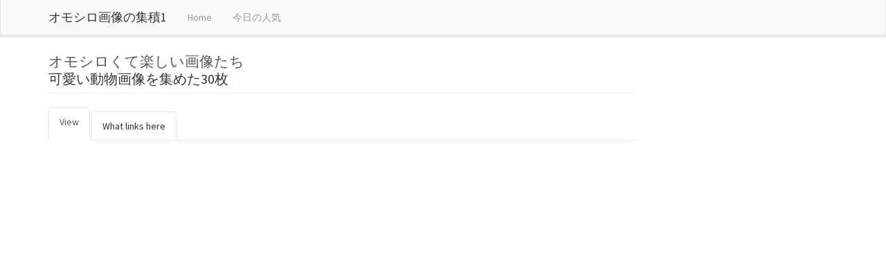

--- FILE ---
content_type: text/html; charset=utf-8
request_url: https://ccpics.net/node/71
body_size: 8660
content:
<!DOCTYPE html>
<html lang="en" dir="ltr" prefix="fb: http://ogp.me/ns/fb# content: http://purl.org/rss/1.0/modules/content/ dc: http://purl.org/dc/terms/ foaf: http://xmlns.com/foaf/0.1/ og: http://ogp.me/ns# rdfs: http://www.w3.org/2000/01/rdf-schema# sioc: http://rdfs.org/sioc/ns# sioct: http://rdfs.org/sioc/types# skos: http://www.w3.org/2004/02/skos/core# xsd: http://www.w3.org/2001/XMLSchema#">
<head>
  <link rel="profile" href="http://www.w3.org/1999/xhtml/vocab" />
  <meta name="viewport" content="width=device-width, initial-scale=1.0">
  <meta http-equiv="Content-Type" content="text/html; charset=utf-8" />
<link rel="shortcut icon" href="https://ccpics.net/sites/all/themes/bootstrap_sub/favicon.ico" type="image/vnd.microsoft.icon" />
<meta name="description" content="可愛い動物画像は、見ているだけで癒されますね。" />
<meta name="generator" content="Drupal 7 (https://www.drupal.org)" />
<link rel="canonical" href="https://ccpics.net/node/71" />
<link rel="shortlink" href="https://ccpics.net/node/71" />
<meta name="twitter:card" content="summary" />
<meta name="twitter:url" content="https://ccpics.net/node/71" />
<meta name="twitter:title" content="可愛い動物画像を集めた30枚" />
<meta name="twitter:description" content="可愛い動物画像は、見ているだけで癒されますね。" />
<meta name="twitter:image" content="https://ccpics.net/sites/default/files/63864d1b_59.jpg" />
  <title>可愛い動物画像を集めた30枚 | オモシロ画像の集積1</title>
  <style>
@import url("https://ccpics.net/modules/system/system.base.css?sqkr9a");
</style>
<style>
@import url("https://ccpics.net/modules/field/theme/field.css?sqkr9a");
@import url("https://ccpics.net/sites/all/modules/field_pgwslideshow/field_pgwslideshow.css?sqkr9a");
@import url("https://ccpics.net/modules/node/node.css?sqkr9a");
@import url("https://ccpics.net/sites/all/modules/extlink/css/extlink.css?sqkr9a");
@import url("https://ccpics.net/sites/all/modules/views/css/views.css?sqkr9a");
</style>
<style>
@import url("https://ccpics.net/sites/all/modules/ctools/css/ctools.css?sqkr9a");
@import url("https://ccpics.net/sites/all/modules/tagclouds/tagclouds.css?sqkr9a");
@import url("https://ccpics.net/sites/all/libraries/PgwSlideshow/pgwslideshow.min.css?sqkr9a");
@import url("https://ccpics.net/sites/all/modules/vote_up_down/widgets/alternate/alternate.css?sqkr9a");
@import url("https://ccpics.net/sites/all/modules/easy_social/css/easy_social.css?sqkr9a");
</style>
<link type="text/css" rel="stylesheet" href="https://cdn.jsdelivr.net/npm/bootswatch@3.3.7/lumen/bootstrap.css" media="all" />
<link type="text/css" rel="stylesheet" href="https://cdn.jsdelivr.net/npm/@unicorn-fail/drupal-bootstrap-styles@0.0.2/dist/3.3.6/7.x-3.x/drupal-bootstrap-lumen.css" media="all" />
<style>
@import url("https://ccpics.net/sites/all/themes/bootstrap_sub/css/style.css?sqkr9a");
</style>
  <!-- HTML5 element support for IE6-8 -->
  <!--[if lt IE 9]>
    <script src="https://cdn.jsdelivr.net/html5shiv/3.7.3/html5shiv-printshiv.min.js"></script>
  <![endif]-->
  <script src="https://ccpics.net/sites/all/modules/jquery_update/replace/jquery/2.2/jquery.min.js?v=2.2.4"></script>
<script src="https://ccpics.net/misc/jquery-extend-3.4.0.js?v=2.2.4"></script>
<script src="https://ccpics.net/misc/jquery-html-prefilter-3.5.0-backport.js?v=2.2.4"></script>
<script src="https://ccpics.net/misc/jquery.once.js?v=1.2"></script>
<script src="https://ccpics.net/misc/drupal.js?sqkr9a"></script>
<script src="https://ccpics.net/sites/all/modules/jquery_update/js/jquery_browser.js?v=0.0.1"></script>
<script src="https://ccpics.net/sites/all/modules/jquery_update/replace/ui/external/jquery.cookie.js?v=67fb34f6a866c40d0570"></script>
<script src="https://ccpics.net/sites/all/modules/jquery_update/replace/jquery.form/4/jquery.form.min.js?v=4.2.1"></script>
<script src="https://ccpics.net/misc/ajax.js?v=7.97"></script>
<script src="https://ccpics.net/sites/all/modules/jquery_update/js/jquery_update.js?v=0.0.1"></script>
<script src="https://cdn.jsdelivr.net/npm/bootstrap@3.3.7/dist/js/bootstrap.js"></script>
<script src="https://ccpics.net/sites/all/modules/jcaption/jcaption.js?sqkr9a"></script>
<script src="https://ccpics.net/sites/all/modules/field_pgwslideshow/field_pgwslideshow.js?sqkr9a"></script>
<script src="https://ccpics.net/sites/all/libraries/PgwSlideshow/pgwslideshow.min.js?sqkr9a"></script>
<script src="https://ccpics.net/sites/all/themes/bootstrap/js/misc/_progress.js?v=7.97"></script>
<script src="https://ccpics.net/sites/all/modules/ctools/js/ajax-responder.js?sqkr9a"></script>
<script src="//platform.twitter.com/widgets.js"></script>
<script src="https://ccpics.net/sites/all/modules/views/js/base.js?sqkr9a"></script>
<script src="https://ccpics.net/sites/all/modules/views/js/ajax_view.js?sqkr9a"></script>
<script src="https://ccpics.net/sites/all/modules/extlink/js/extlink.js?sqkr9a"></script>
<script src="https://ccpics.net/sites/all/themes/bootstrap/js/modules/views/js/ajax_view.js?sqkr9a"></script>
<script src="https://ccpics.net/sites/all/themes/bootstrap/js/misc/ajax.js?sqkr9a"></script>
<script>jQuery.extend(Drupal.settings, {"basePath":"\/","pathPrefix":"","setHasJsCookie":0,"ajaxPageState":{"theme":"bootstrap_sub","theme_token":"9jwkykDmgDhX-I_xh5G3y0QoruAAC5DeYNh2oxwbXWo","jquery_version":"2.1","jquery_version_token":"Lq_Ynaj8AHR1Pm8cnJ7Rtv8IZZbMarxwJ3DgZOzCE2Q","js":{"modules\/statistics\/statistics.js":1,"sites\/all\/themes\/bootstrap\/js\/bootstrap.js":1,"sites\/all\/modules\/jquery_update\/replace\/jquery\/2.2\/jquery.min.js":1,"misc\/jquery-extend-3.4.0.js":1,"misc\/jquery-html-prefilter-3.5.0-backport.js":1,"misc\/jquery.once.js":1,"misc\/drupal.js":1,"sites\/all\/modules\/jquery_update\/js\/jquery_browser.js":1,"sites\/all\/modules\/jquery_update\/replace\/ui\/external\/jquery.cookie.js":1,"sites\/all\/modules\/jquery_update\/replace\/jquery.form\/4\/jquery.form.min.js":1,"misc\/ajax.js":1,"sites\/all\/modules\/jquery_update\/js\/jquery_update.js":1,"https:\/\/cdn.jsdelivr.net\/npm\/bootstrap@3.3.7\/dist\/js\/bootstrap.js":1,"sites\/all\/modules\/jcaption\/jcaption.js":1,"sites\/all\/modules\/field_pgwslideshow\/field_pgwslideshow.js":1,"sites\/all\/libraries\/PgwSlideshow\/pgwslideshow.min.js":1,"sites\/all\/themes\/bootstrap\/js\/misc\/_progress.js":1,"sites\/all\/modules\/ctools\/js\/ajax-responder.js":1,"\/\/platform.twitter.com\/widgets.js":1,"sites\/all\/modules\/views\/js\/base.js":1,"sites\/all\/modules\/views\/js\/ajax_view.js":1,"sites\/all\/modules\/extlink\/js\/extlink.js":1,"sites\/all\/themes\/bootstrap\/js\/modules\/views\/js\/ajax_view.js":1,"sites\/all\/themes\/bootstrap\/js\/misc\/ajax.js":1},"css":{"modules\/system\/system.base.css":1,"modules\/field\/theme\/field.css":1,"sites\/all\/modules\/field_pgwslideshow\/field_pgwslideshow.css":1,"modules\/node\/node.css":1,"sites\/all\/modules\/extlink\/css\/extlink.css":1,"sites\/all\/modules\/views\/css\/views.css":1,"sites\/all\/modules\/ctools\/css\/ctools.css":1,"sites\/all\/modules\/tagclouds\/tagclouds.css":1,"sites\/all\/libraries\/PgwSlideshow\/pgwslideshow.min.css":1,"sites\/all\/modules\/vote_up_down\/widgets\/alternate\/alternate.css":1,"sites\/all\/modules\/easy_social\/css\/easy_social.css":1,"https:\/\/cdn.jsdelivr.net\/npm\/bootswatch@3.3.7\/lumen\/bootstrap.css":1,"https:\/\/cdn.jsdelivr.net\/npm\/@unicorn-fail\/drupal-bootstrap-styles@0.0.2\/dist\/3.3.6\/7.x-3.x\/drupal-bootstrap-lumen.css":1,"sites\/all\/themes\/bootstrap_sub\/css\/style.css":1}},"jcaption":{"jcaption_selectors":[".content img"],"jcaption_alt_title":"title","jcaption_requireText":true,"jcaption_copyStyle":false,"jcaption_removeStyle":true,"jcaption_removeClass":true,"jcaption_removeAlign":true,"jcaption_copyAlignmentToClass":false,"jcaption_copyFloatToClass":true,"jcaption_copyClassToClass":true,"jcaption_autoWidth":true,"jcaption_keepLink":false,"jcaption_styleMarkup":"","jcaption_animate":false,"jcaption_showDuration":"200","jcaption_hideDuration":"200"},"field_pgwslideshow":{"node-field-images":{"mainClassName":"pgwSlideshow","transitionEffect":"sliding","autoSlide":false,"displayList":false,"displayControls":true,"touchControls":true,"maxHeight":null,"adaptiveDuration":200,"transitionDuration":500,"intervalDuration":3000}},"views":{"ajax_path":"\/views\/ajax","ajaxViews":{"views_dom_id:3fbb94d95796eadddb4a785a806f58ce":{"view_name":"frontpage","view_display_id":"block_1","view_args":"","view_path":"node\/71","view_base_path":"frontpage","view_dom_id":"3fbb94d95796eadddb4a785a806f58ce","pager_element":0},"views_dom_id:dd4012821c597fef8b7c2769915c289d":{"view_name":"frontpage","view_display_id":"block_2","view_args":"","view_path":"node\/71","view_base_path":"frontpage","view_dom_id":"dd4012821c597fef8b7c2769915c289d","pager_element":0}}},"urlIsAjaxTrusted":{"\/views\/ajax":true},"statistics":{"data":{"nid":"71"},"url":"\/modules\/statistics\/statistics.php"},"extlink":{"extTarget":0,"extClass":"ext","extLabel":"(link is external)","extImgClass":0,"extIconPlacement":"append","extSubdomains":1,"extExclude":"","extInclude":"","extCssExclude":"","extCssExplicit":"","extAlert":0,"extAlertText":"This link will take you to an external web site. We are not responsible for their content.","mailtoClass":"mailto","mailtoLabel":"(link sends e-mail)","extUseFontAwesome":false},"bootstrap":{"anchorsFix":"0","anchorsSmoothScrolling":"0","formHasError":1,"popoverEnabled":1,"popoverOptions":{"animation":1,"html":0,"placement":"right","selector":"","trigger":"click","triggerAutoclose":1,"title":"","content":"","delay":0,"container":"body"},"tooltipEnabled":1,"tooltipOptions":{"animation":1,"html":0,"placement":"auto left","selector":"","trigger":"hover focus","delay":0,"container":"body"}}});</script>
</head>
<body class="navbar-is-static-top html not-front not-logged-in one-sidebar sidebar-second page-node page-node- page-node-71 node-type-upload-pictures">
  <div id="skip-link">
    <a href="#main-content" class="element-invisible element-focusable">Skip to main content</a>
  </div>
    <header id="navbar" role="banner" class="navbar navbar-static-top navbar-default">
  <div class="container">
    <div class="navbar-header">
      
              <a class="name navbar-brand" href="/" title="Home">オモシロ画像の集積1</a>
      
              <button type="button" class="navbar-toggle" data-toggle="collapse" data-target="#navbar-collapse">
          <span class="sr-only">Toggle navigation</span>
          <span class="icon-bar"></span>
          <span class="icon-bar"></span>
          <span class="icon-bar"></span>
        </button>
          </div>

          <div class="navbar-collapse collapse" id="navbar-collapse">
        <nav role="navigation">
                      <ul class="menu nav navbar-nav"><li class="first leaf"><a href="/" title="">Home</a></li>
<li class="last leaf"><a href="/popular/today">今日の人気</a></li>
</ul>                                      </nav>
      </div>
      </div>
</header>

<div class="main-container container">

  <header role="banner" id="page-header">
          <p class="lead">オモシロくて楽しい画像たち</p>
    
      </header> <!-- /#page-header -->

  <div class="row">

    
    <section class="col-sm-9">
                  <a id="main-content"></a>
                    <h1 class="page-header">可愛い動物画像を集めた30枚</h1>
                                <h2 class="element-invisible">Primary tabs</h2><ul class="tabs--primary nav nav-tabs"><li class="active"><a href="/node/71" class="active">View<span class="element-invisible">(active tab)</span></a></li>
<li><a href="/node/71/backlinks">What links here</a></li>
</ul>                          <div class="region region-content">
    <section id="block-block-2" class="block block-block clearfix">

      
  <script async src="//pagead2.googlesyndication.com/pagead/js/adsbygoogle.js"></script>
<ins class="adsbygoogle"
     style="display:block"
     data-ad-format="autorelaxed"
     data-ad-client="ca-pub-9690242905031839"
     data-ad-slot="3903845337"></ins>
<script>
     (adsbygoogle = window.adsbygoogle || []).push({});
</script>
</section>
<section id="block-system-main" class="block block-system clearfix">

      
  <article id="node-71" class="node node-upload-pictures node-promoted clearfix" about="/node/71" typeof="sioc:Item foaf:Document">
    <header>
            <span property="dc:title" content="可愛い動物画像を集めた30枚" class="rdf-meta element-hidden"></span><span property="sioc:num_replies" content="0" datatype="xsd:integer" class="rdf-meta element-hidden"></span>      </header>
    <div class="field field-name-field-image field-type-image field-label-hidden"><div class="field-items"><div class="field-item even"><img typeof="foaf:Image" class="img-responsive" src="https://ccpics.net/sites/default/files/63864d1b_59.jpg" width="471" height="600" alt="" /></div></div></div><div class="field field-name-body field-type-text-with-summary field-label-hidden"><div class="field-items"><div class="field-item even" property="content:encoded"><p>可愛い動物画像は、見ているだけで癒されますね。</p>
</div></div></div><div class="field field-name-field-fix-ad field-type-fixed-field field-label-hidden"><div class="field-items"></div></div><div class="field field-name-field-images field-type-image field-label-hidden"><div class="field-items"><div class="field-item even"><ul class="pgwSlideshow" id="node-field-images"><li><img typeof="foaf:Image" class="img-responsive" src="https://ccpics.net/sites/default/files/927ff75e.jpg" alt="" title="" /></li>
<li><img typeof="foaf:Image" class="img-responsive" src="https://ccpics.net/sites/default/files/a09c2192.jpg" alt="" title="" /></li>
<li><img typeof="foaf:Image" class="img-responsive" src="https://ccpics.net/sites/default/files/09abffae.jpg" alt="" title="" /></li>
<li><img typeof="foaf:Image" class="img-responsive" src="https://ccpics.net/sites/default/files/27942009.jpg" alt="" title="" /></li>
<li><img typeof="foaf:Image" class="img-responsive" src="https://ccpics.net/sites/default/files/94da7fd5.jpg" alt="" title="" /></li>
<li><img typeof="foaf:Image" class="img-responsive" src="https://ccpics.net/sites/default/files/19190304.jpg" alt="" title="" /></li>
<li><img typeof="foaf:Image" class="img-responsive" src="https://ccpics.net/sites/default/files/ca9fb42e.jpg" alt="" title="" /></li>
<li><img typeof="foaf:Image" class="img-responsive" src="https://ccpics.net/sites/default/files/6e10f01b.jpg" alt="" title="" /></li>
<li><img typeof="foaf:Image" class="img-responsive" src="https://ccpics.net/sites/default/files/aa8c70b5.jpg" alt="" title="" /></li>
<li><img typeof="foaf:Image" class="img-responsive" src="https://ccpics.net/sites/default/files/f7d0b75b.jpg" alt="" title="" /></li>
<li><img typeof="foaf:Image" class="img-responsive" src="https://ccpics.net/sites/default/files/a4c2a9f5.jpg" alt="" title="" /></li>
<li><img typeof="foaf:Image" class="img-responsive" src="https://ccpics.net/sites/default/files/6437d940.jpg" alt="" title="" /></li>
<li><img typeof="foaf:Image" class="img-responsive" src="https://ccpics.net/sites/default/files/896d045d.jpg" alt="" title="" /></li>
<li><img typeof="foaf:Image" class="img-responsive" src="https://ccpics.net/sites/default/files/f52cf203.jpg" alt="" title="" /></li>
<li><img typeof="foaf:Image" class="img-responsive" src="https://ccpics.net/sites/default/files/39143d9e.jpg" alt="" title="" /></li>
<li><img typeof="foaf:Image" class="img-responsive" src="https://ccpics.net/sites/default/files/192632b4.jpg" alt="" title="" /></li>
<li><img typeof="foaf:Image" class="img-responsive" src="https://ccpics.net/sites/default/files/e4928464.jpg" alt="" title="" /></li>
<li><img typeof="foaf:Image" class="img-responsive" src="https://ccpics.net/sites/default/files/21a85852.jpg" alt="" title="" /></li>
<li><img typeof="foaf:Image" class="img-responsive" src="https://ccpics.net/sites/default/files/bd81f59a.jpg" alt="" title="" /></li>
<li><img typeof="foaf:Image" class="img-responsive" src="https://ccpics.net/sites/default/files/d19298b2.jpg" alt="" title="" /></li>
<li><img typeof="foaf:Image" class="img-responsive" src="https://ccpics.net/sites/default/files/f7849253.jpg" alt="" title="" /></li>
<li><img typeof="foaf:Image" class="img-responsive" src="https://ccpics.net/sites/default/files/e3105d8f.jpg" alt="" title="" /></li>
<li><img typeof="foaf:Image" class="img-responsive" src="https://ccpics.net/sites/default/files/a5767301.jpg" alt="" title="" /></li>
<li><img typeof="foaf:Image" class="img-responsive" src="https://ccpics.net/sites/default/files/55ebff68.jpg" alt="" title="" /></li>
<li><img typeof="foaf:Image" class="img-responsive" src="https://ccpics.net/sites/default/files/f5cf71a9.jpg" alt="" title="" /></li>
<li><img typeof="foaf:Image" class="img-responsive" src="https://ccpics.net/sites/default/files/279bb67f.jpg" alt="" title="" /></li>
<li><img typeof="foaf:Image" class="img-responsive" src="https://ccpics.net/sites/default/files/7a0816c7.jpg" alt="" title="" /></li>
<li><img typeof="foaf:Image" class="img-responsive" src="https://ccpics.net/sites/default/files/5b933a1a.jpg" alt="" title="" /></li>
<li><img typeof="foaf:Image" class="img-responsive" src="https://ccpics.net/sites/default/files/39985dc9.jpg" alt="" title="" /></li>
</ul></div></div></div><div class="field field-name-field-auther-link field-type-link-field field-label-inline clearfix"><div class="field-label">引用元:&nbsp;</div><div class="field-items"><div class="field-item even"><a href="http://matometai.com/content/1092">とりあえず可愛い動物画像を集めた30枚</a></div></div></div><div class="easy_social_box clearfix vertical easy_social_lang_und">
            <div class="easy_social-widget easy_social-widget-twitter first"><a href="http://twitter.com/share" class="twitter-share-button"
data-url="https://ccpics.net/node/71"
data-count="vertical"
data-lang = "en"
data-via=""
data-related=":Check it out!"
data-text="可愛い動物画像を集めた30枚">Tweet</a></div>
          <div class="easy_social-widget easy_social-widget-facebook last"><iframe src="//www.facebook.com/plugins/like.php?locale=en_US&amp;href=https%3A//ccpics.net/node/71&amp;send=false&amp;layout=box_count&amp;width=48&amp;show_faces=true&amp;action=like&amp;colorscheme=light&amp;font=&amp;height=90&amp;appId=" scrolling="no" frameborder="0" style="border:none; overflow:hidden; width:48px; height:90px;" allowTransparency="true"></iframe></div>
  </div> <!-- /.easy_social_box --><div class="field field-name-field-vote-up-down field-type-vud-field field-label-hidden"><div class="field-items"><div class="field-item even"><div class="vud-widget vud-widget-alternate" id="widget-node-71">
      <div class="alternate-votes-display">1118</div>
                  <a href="/vote/node/71/1/vote/alternate/jNgN9p7QHKwTHPGsabM8ySh8vBnCEEatqghXOK1d0gA/nojs" rel="nofollow" class="vud-link-up use-ajax">
                <div class="up-inactive" title="Vote up!"></div>
          <div class="element-invisible">Vote up!</div>
              </a>
                </div>
</div></div></div><div class="field field-name-field-ad-amazon field-type-fixed-field field-label-hidden"><div class="field-items"><div class="field-item even"><br>
<a target="_blank"  href="https://www.amazon.co.jp/gp/product/B07WXL5YPW/ref=as_li_tl?ie=UTF8&camp=247&creative=1211&creativeASIN=B07WXL5YPW&linkCode=as2&tag=ccpics-22&linkId=30e4a9b731f49756d05ac0a306b8fbbc"><img border="0" src="//ws-fe.amazon-adsystem.com/widgets/q?_encoding=UTF8&MarketPlace=JP&ASIN=B07WXL5YPW&ServiceVersion=20070822&ID=AsinImage&WS=1&Format=_SL250_&tag=ccpics-22" ></a><br>
<a target="_blank" href="https://www.amazon.co.jp/gp/product/B07WXL5YPW/ref=as_li_tl?ie=UTF8&camp=247&creative=1211&creativeASIN=B07WXL5YPW&linkCode=as2&tag=ccpics-22&linkId=8d8b850c087fc196e86393cff13e7d6b">Nintendo Switch 本体 (ニンテンドースイッチ) Joy-Con(L) ネオンブルー/(R) ネオンレッド</a>
<br><br>
<a target="_blank"  href="https://www.amazon.co.jp/gp/product/B077TC5PM8/ref=as_li_tl?ie=UTF8&camp=247&creative=1211&creativeASIN=B077TC5PM8&linkCode=as2&tag=ccpics-22&linkId=6f019323a6b4eb68968a7cedacc498f4"><img border="0" src="//ws-fe.amazon-adsystem.com/widgets/q?_encoding=UTF8&MarketPlace=JP&ASIN=B077TC5PM8&ServiceVersion=20070822&ID=AsinImage&WS=1&Format=_SL250_&tag=ccpics-22" ></a><img src="//ir-jp.amazon-adsystem.com/e/ir?t=ccpics-22&l=am2&o=9&a=B077TC5PM8" width="1" height="1" border="0" alt="" style="border:none !important; margin:0px !important;" />
<br>
<a target="_blank" href="https://www.amazon.co.jp/gp/product/B077TC5PM8/ref=as_li_tl?ie=UTF8&camp=247&creative=1211&creativeASIN=B077TC5PM8&linkCode=as2&tag=ccpics-22&linkId=017c3b6ebf78817caf980583515d7470">シャープ 加湿 空気清浄機 プラズマクラスター 7000 スタンダード 13畳 / 空気清浄 23畳 2017年モデル ホワイト KC-H50-W</a><img src="//ir-jp.amazon-adsystem.com/e/ir?t=ccpics-22&l=am2&o=9&a=B077TC5PM8" width="1" height="1" border="0" alt="" style="border:none !important; margin:0px !important;" />
<br>
<a target="_blank"  href="https://www.amazon.co.jp/gp/product/B094YGQ3CL/ref=as_li_tl?ie=UTF8&camp=247&creative=1211&creativeASIN=B094YGQ3CL&linkCode=as2&tag=ccpics-22&linkId=8f6755733a3b5a59ee2322903193caf0"><img border="0" src="//ws-fe.amazon-adsystem.com/widgets/q?_encoding=UTF8&MarketPlace=JP&ASIN=B094YGQ3CL&ServiceVersion=20070822&ID=AsinImage&WS=1&Format=_SL250_&tag=ccpics-22" ></a>
<br><br>
<a target="_blank" href="https://www.amazon.co.jp/gp/product/B08QV8V3VD/ref=as_li_tl?ie=UTF8&camp=247&creative=1211&creativeASIN=B08QV8V3VD&linkCode=as2&tag=ccpics-22&linkId=c6c18712e6dc70253c4fffb658176cee">GoPro HERO9 Black ゴープロ ヒーロー9 ブラック ウェアラブル アクションカメラ CHDHX-901 ＋ マイクロ SD カード 64GB セット [並行輸入品]</a></div></div></div>    </article>

</section>
<section id="block-block-3" class="block block-block clearfix">

        <h2 class="block-title">関連コンテンツ</h2>
    
  <script async src="//pagead2.googlesyndication.com/pagead/js/adsbygoogle.js"></script>
<ins class="adsbygoogle"
     style="display:block"
     data-ad-format="autorelaxed"
     data-ad-client="ca-pub-9690242905031839"
     data-ad-slot="3903845337"></ins>
<script>
     (adsbygoogle = window.adsbygoogle || []).push({});
</script>
</section>
<section id="block-views-frontpage-block-1" class="block block-views clearfix">

        <h2 class="block-title">ランダム画像</h2>
    
  <div class="view view-frontpage view-id-frontpage view-display-id-block_1 view-dom-id-3fbb94d95796eadddb4a785a806f58ce">
        
  
  
      <div class="view-content">
      

<div id="views-bootstrap-thumbnail-1" class="views-bootstrap-thumbnail-plugin-style">
  
          <div class="row">
                  <div class=" col-xs-12 col-sm-6 col-md-6 col-lg-6">
            <div class="thumbnail">
                
  <div class="views-field views-field-title">        <span class="field-content"><a href="/node/219">見事な螺旋状の螺旋階段の写真16枚</a></span>  </div>  
  <div class="views-field views-field-field-image">        <div class="field-content"><a href="/node/219"><img typeof="foaf:Image" class="img-responsive" src="https://ccpics.net/sites/default/files/styles/large/public/73c6f1c6.jpg?itok=FQft1PRC" width="480" height="206" alt="螺旋階段の写真" title="螺旋階段の写真" /></a></div>  </div>  
  <div class="views-field views-field-nothing">        <span class="field-content"><br></span>  </div>            </div>
          </div>

                                      <div class=" col-xs-12 col-sm-6 col-md-6 col-lg-6">
            <div class="thumbnail">
                
  <div class="views-field views-field-title">        <span class="field-content"><a href="/node/707">アフリカのヴェニスと言われる湖の上に作られた水上都市のガンビエの写真13枚</a></span>  </div>  
  <div class="views-field views-field-field-image">        <div class="field-content"><a href="/node/707"><img typeof="foaf:Image" class="img-responsive" src="https://ccpics.net/sites/default/files/styles/large/public/1_1.jpg?itok=XIKrH8aI" width="480" height="270" alt="アフリカのヴェニスと言われる湖の上に作られた水上都市のガンビエの写真" title="アフリカのヴェニスと言われる湖の上に作られた水上都市のガンビエの写真" /></a></div>  </div>  
  <div class="views-field views-field-nothing">        <span class="field-content"><br></span>  </div>            </div>
          </div>

                                                              <div class="clearfix visible-sm-block"></div>
                                                        <div class="clearfix visible-md-block"></div>
                                                        <div class="clearfix visible-lg-block"></div>
                                                  </div>
    
  </div>
    </div>
  
  
  
  
  
  
</div>
</section>
<section id="block-views-frontpage-block-2" class="block block-views clearfix">

        <h2 class="block-title">関連記事</h2>
    
  <div class="view view-frontpage view-id-frontpage view-display-id-block_2 view-dom-id-dd4012821c597fef8b7c2769915c289d">
        
  
  
      <div class="view-content">
      <div class="item-list">    <ul>          <li class="views-row views-row-1 views-row-odd views-row-first">  
  <div class="views-field views-field-title">        <span class="field-content"><a href="/node/273">面白いデザインのライターの写真26枚</a></span>  </div></li>
          <li class="views-row views-row-2 views-row-even">  
  <div class="views-field views-field-title">        <span class="field-content"><a href="/node/291">これは凄い！トイレットペーパーの芯で作られた人の顔の写真10枚</a></span>  </div></li>
          <li class="views-row views-row-3 views-row-odd">  
  <div class="views-field views-field-title">        <span class="field-content"><a href="/node/9945">驚愕するほど背が高い、お姉さんたちの写真20枚</a></span>  </div></li>
          <li class="views-row views-row-4 views-row-even">  
  <div class="views-field views-field-title">        <span class="field-content"><a href="/node/6806">「春」という名前のキツネが本当に可愛すぎる写真18枚</a></span>  </div></li>
          <li class="views-row views-row-5 views-row-odd">  
  <div class="views-field views-field-title">        <span class="field-content"><a href="/node/186">冷蔵庫をホワイトボードにした落書きが上手すぎる写真</a></span>  </div></li>
          <li class="views-row views-row-6 views-row-even">  
  <div class="views-field views-field-title">        <span class="field-content"><a href="/node/329">古い時計を分解して組みなおしたら芸術的なオートバイに変身した画像26枚</a></span>  </div></li>
          <li class="views-row views-row-7 views-row-odd">  
  <div class="views-field views-field-title">        <span class="field-content"><a href="/node/6567">どうしたらいいんだろう？途方に暮れる動物たちの写真14枚</a></span>  </div></li>
          <li class="views-row views-row-8 views-row-even">  
  <div class="views-field views-field-title">        <span class="field-content"><a href="/node/153">石橋を叩いても渡りたくない？世界にある「吊り橋」の写真28枚</a></span>  </div></li>
          <li class="views-row views-row-9 views-row-odd">  
  <div class="views-field views-field-title">        <span class="field-content"><a href="/node/480">シンデレラ城の中に宿泊できる「シンデレラ城キャッスルスイート」が凄い 写真16枚</a></span>  </div></li>
          <li class="views-row views-row-10 views-row-even views-row-last">  
  <div class="views-field views-field-title">        <span class="field-content"><a href="/node/6573">おねだり上手な動物たちの写真14枚</a></span>  </div></li>
      </ul></div>    </div>
  
  
  
  
      <div class="view-footer">
      <script async src="//pagead2.googlesyndication.com/pagead/js/adsbygoogle.js"></script>
<ins class="adsbygoogle"
     style="display:block"
     data-ad-format="autorelaxed"
     data-ad-client="ca-pub-9690242905031839"
     data-ad-slot="3903845337"></ins>
<script>
     (adsbygoogle = window.adsbygoogle || []).push({});
</script>    </div>
  
  
</div>
</section>
<section id="block-block-5" class="block block-block clearfix">

      
  <script async src="//pagead2.googlesyndication.com/pagead/js/adsbygoogle.js"></script>
<ins class="adsbygoogle"
     style="display:block"
     data-ad-format="autorelaxed"
     data-ad-client="ca-pub-9690242905031839"
     data-ad-slot="3903845337"></ins>
<script>
     (adsbygoogle = window.adsbygoogle || []).push({});
</script>
</section>
<section id="block-views-amazon-goods-block" class="block block-views clearfix">

      
  <div class="view view-amazon-goods view-id-amazon_goods view-display-id-block view-dom-id-b60ad8c4fd1296d8db8a6c6630f72a58">
        
  
  
      <div class="view-content">
      

<div id="views-bootstrap-grid-1" class="views-bootstrap-grid-plugin-style">
  
          <div class="row">
                  <div class=" col-xs-12 col-sm-6 col-md-4 col-lg-4">
              
  <div class="views-field views-field-field-amazon-body">        <div class="field-content"><p><a href="https://www.amazon.co.jp/Naturehike-%E3%82%BD%E3%83%AD%E3%82%AD%E3%83%A3%E3%83%B3%E3%83%97-15D%E9%98%B2%E6%B0%B4%E3%83%8A%E3%82%A4%E3%83%AD%E3%83%B3-%E9%98%B2%E9%A2%A8%E3%80%81%E9%98%B2%E9%9B%A8%E3%80%81%E9%98%B2%E7%81%BD%EF%BC%88%E5%B0%82%E7%94%A8%E3%82%B0%E3%83%A9%E3%83%B3%E3%83%89%E3%82%B7%E3%83%BC%E3%83%88%E4%BB%98%EF%BC%89-%E3%82%B0%E3%83%AC%E3%83%BC%EF%BC%8815D%E3%83%8A%E3%82%A4%E3%83%AD%E3%83%B3%EF%BC%89/dp/B07PNB28V3?_encoding=UTF8&amp;pd_rd_w=xBRP1&amp;pf_rd_p=cb311fa1-cf0f-4da7-a2ef-daab00730c68&amp;pf_rd_r=ZNH5M6TR7074GQP56SVM&amp;pd_rd_r=0960a565-6853-4fa1-ae2b-451a92b0bb7c&amp;pd_rd_wg=iXykW&amp;linkCode=li3&amp;tag=ccpics-22&amp;linkId=522d9d8b1e529e663ba648ca3983173e&amp;language=ja_JP&amp;ref_=as_li_ss_il" target="_blank"><img border="0" src="//ws-fe.amazon-adsystem.com/widgets/q?_encoding=UTF8&amp;ASIN=B07PNB28V3&amp;Format=_SL250_&amp;ID=AsinImage&amp;MarketPlace=JP&amp;ServiceVersion=20070822&amp;WS=1&amp;tag=ccpics-22&amp;language=ja_JP" ></a><img src="https://ir-jp.amazon-adsystem.com/e/ir?t=ccpics-22&amp;language=ja_JP&amp;l=li3&amp;o=9&amp;a=B07PNB28V3" width="1" height="1" border="0" alt="" style="border:none !important; margin:0px !important;" /></p>
</div>  </div>  
  <div class="views-field views-field-field-amazon-text-link">        <div class="field-content"><a href="https://amzn.to/3uF1Evh">Naturehike 正規品 VIK 超軽量 1人用 テント ソロ ドーム ウルトラ ライト キャンプテント アウトドア キャンプ ツーリン グ 防風 防雨 防災 専用グランドシート付</a></div>  </div>  
  <div class="views-field views-field-nothing">        <span class="field-content"><br><br></span>  </div>          </div>

                                      <div class=" col-xs-12 col-sm-6 col-md-4 col-lg-4">
              
  <div class="views-field views-field-field-amazon-body">        <div class="field-content"><p><a href="https://www.amazon.co.jp/%E3%80%90Amazon-co-jp-%E9%99%90%E5%AE%9A%E3%80%91-%E3%82%AD%E3%83%AA%E3%83%B3-%E3%82%A2%E3%83%AB%E3%82%AB%E3%83%AA%E3%82%A4%E3%82%AA%E3%83%B3%E3%81%AE%E6%B0%B4-2L%C3%979%E6%9C%AC/dp/B01BEPNPF6?pd_rd_w=PIfba&amp;pf_rd_p=061993fb-1a08-486a-9bea-d772d463ba7a&amp;pf_rd_r=1NNEYKDVYJ22B4JD66K8&amp;pd_rd_r=355fca1d-98e9-4ae0-8b23-fbcf84b25cc2&amp;pd_rd_wg=pRRKn&amp;pd_rd_i=B01BEPNPF6&amp;psc=1&amp;linkCode=li3&amp;tag=ccpics-22&amp;linkId=f6212f1ba39ec29db37a936efe0f6365&amp;language=ja_JP&amp;ref_=as_li_ss_il" target="_blank"><img border="0" src="//ws-fe.amazon-adsystem.com/widgets/q?_encoding=UTF8&amp;ASIN=B01BEPNPF6&amp;Format=_SL250_&amp;ID=AsinImage&amp;MarketPlace=JP&amp;ServiceVersion=20070822&amp;WS=1&amp;tag=ccpics-22&amp;language=ja_JP" ></a><img src="https://ir-jp.amazon-adsystem.com/e/ir?t=ccpics-22&amp;language=ja_JP&amp;l=li3&amp;o=9&amp;a=B01BEPNPF6" width="1" height="1" border="0" alt="" style="border:none !important; margin:0px !important;" /></p>
</div>  </div>  
  <div class="views-field views-field-field-amazon-text-link">        <div class="field-content"><a href="https://amzn.to/3uLxg2u">キリン LAKURASHI アルカリイオンの水 PET (2L×9本)</a></div>  </div>  
  <div class="views-field views-field-nothing">        <span class="field-content"><br><br></span>  </div>          </div>

                                                              <div class="clearfix visible-sm-block"></div>
                                                                                                          <div class=" col-xs-12 col-sm-6 col-md-4 col-lg-4">
              
  <div class="views-field views-field-field-amazon-body">        <div class="field-content"><p><a href="https://www.amazon.co.jp/%E3%83%80%E3%82%A6%E3%83%B3%E3%83%91%E3%83%B3%E3%83%84-750FP-%E9%98%B2%E5%AF%92%E3%83%91%E3%83%B3%E3%83%84-%E3%82%B3%E3%83%B3%E3%83%91%E3%82%AF%E3%83%88-%E3%80%905%E2%84%83-15%E2%84%83%E3%80%91%E5%8F%8E%E7%B4%8D%E8%A2%8B%E4%BB%98%E3%81%8D/dp/B07JNRYKNK?_encoding=UTF8&amp;pd_rd_w=k8bFP&amp;pf_rd_p=9b1525c2-a61e-4d68-ab17-d93f310e1f50&amp;pf_rd_r=4HT3XQ6AR8T2ZQ4VSCC7&amp;pd_rd_r=cdc1e8a9-9747-403c-a642-94158a595dc4&amp;pd_rd_wg=zBb5W&amp;linkCode=li3&amp;tag=ccpics-22&amp;linkId=aa4224d98e1ebf90e1b08660da84e167&amp;language=ja_JP&amp;ref_=as_li_ss_il" target="_blank"><img border="0" src="//ws-fe.amazon-adsystem.com/widgets/q?_encoding=UTF8&amp;ASIN=B07JNRYKNK&amp;Format=_SL250_&amp;ID=AsinImage&amp;MarketPlace=JP&amp;ServiceVersion=20070822&amp;WS=1&amp;tag=ccpics-22&amp;language=ja_JP" ></a><img src="https://ir-jp.amazon-adsystem.com/e/ir?t=ccpics-22&amp;language=ja_JP&amp;l=li3&amp;o=9&amp;a=B07JNRYKNK" width="1" height="1" border="0" alt="" style="border:none !important; margin:0px !important;" /></p>
</div>  </div>  
  <div class="views-field views-field-field-amazon-text-link">        <div class="field-content"><a href="https://amzn.to/3tQNBni">Naturehike 正規品 ダウン パンツ 防寒パンツ メンズ レディス 冬 ダウン パンツ 800FP 防寒パンツ 撥水 防風 コンパクト 保温パンツ 【5℃~-15℃】収納袋付き</a></div>  </div>  
  <div class="views-field views-field-nothing">        <span class="field-content"><br><br></span>  </div>          </div>

                                                                                        <div class="clearfix visible-md-block"></div>
                                                        <div class="clearfix visible-lg-block"></div>
                                                  </div>
    
  </div>
    </div>
  
  
  
      
<div class="more-link">
  <a href="/amazon-goods">
    もっと見る....  </a>
</div>
  
      <div class="view-footer">
      <p><br></p>
    </div>
  
  
</div>
</section>
  </div>
    </section>

          <aside class="col-sm-3" role="complementary">
          <div class="region region-sidebar-second">
    <section id="block-block-1" class="block block-block clearfix">

      
  <script async src="//pagead2.googlesyndication.com/pagead/js/adsbygoogle.js"></script>
<ins class="adsbygoogle"
     style="display:block"
     data-ad-format="autorelaxed"
     data-ad-client="ca-pub-9690242905031839"
     data-ad-slot="3903845337"></ins>
<script>
     (adsbygoogle = window.adsbygoogle || []).push({});
</script>
</section>
  </div>
      </aside>  <!-- /#sidebar-second -->
    
  </div>
</div>

  <footer class="footer container">
      <div class="region region-footer">
    <section id="block-block-11" class="block block-block clearfix">

      
  ・<a href="https://renpro.ccpics.net/">恋愛プロ</a><br>
・<a href="https://recipe.ccpics.net/">料理レシピ</a><br>
・<a href="https://howchu.com/">Howchuライフレシピ</a>
<a href="https://tabio.xyz/">旅プロ</a>
</section>
  </div>
  </footer>
  <script src="https://ccpics.net/modules/statistics/statistics.js?sqkr9a"></script>
<script src="https://ccpics.net/sites/all/themes/bootstrap/js/bootstrap.js?sqkr9a"></script>
</body>
</html>


--- FILE ---
content_type: text/html; charset=utf-8
request_url: https://www.google.com/recaptcha/api2/aframe
body_size: 223
content:
<!DOCTYPE HTML><html><head><meta http-equiv="content-type" content="text/html; charset=UTF-8"></head><body><script nonce="Ajsoreaa5NvMKdPj949wIQ">/** Anti-fraud and anti-abuse applications only. See google.com/recaptcha */ try{var clients={'sodar':'https://pagead2.googlesyndication.com/pagead/sodar?'};window.addEventListener("message",function(a){try{if(a.source===window.parent){var b=JSON.parse(a.data);var c=clients[b['id']];if(c){var d=document.createElement('img');d.src=c+b['params']+'&rc='+(localStorage.getItem("rc::a")?sessionStorage.getItem("rc::b"):"");window.document.body.appendChild(d);sessionStorage.setItem("rc::e",parseInt(sessionStorage.getItem("rc::e")||0)+1);localStorage.setItem("rc::h",'1769091732349');}}}catch(b){}});window.parent.postMessage("_grecaptcha_ready", "*");}catch(b){}</script></body></html>